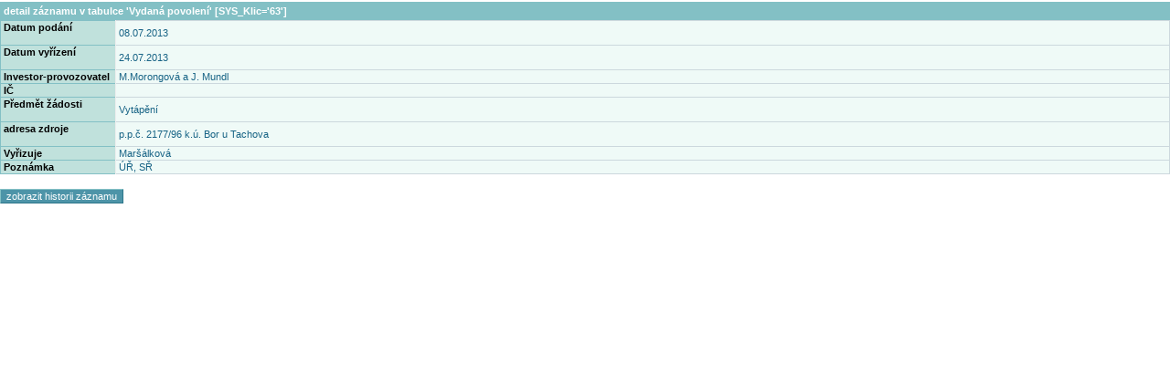

--- FILE ---
content_type: text/html; charset=utf-8
request_url: https://kevis.plzensky-kraj.cz/index.php?action=zaznam&format=sestava_html&lang=cz&akce=akce&id_tabulka=550&jaky_grid=1&zaznam_akce=a%3A1%3A%7Bs%3A4%3A%22list%22%3Bi%3A1%3B%7D&SYS_Klic=63&filter_sloupce_implode=&action=zaznam&format=sestava_html&lang=cz&akce=akce&id_tabulka=550&jaky_grid=1&zaznam_akce=a%3A1%3A%7Bs%3A4%3A%22list%22%3Bi%3A1%3B%7D&SYS_Klic=63&filter_sloupce_implode=
body_size: 9171
content:
<!DOCTYPE HTML PUBLIC "-//W3C//DTD HTML 4.01//EN" "http://www.w3.org/TR/html4/strict.dtd">

<html>
<head>
  <meta http-equiv="Content-Type" content="text/html; charset=utf-8">
  <meta name="author" content="Marbes consulting s.r.o.">
  <meta name="description" content="Krajský evidenční informační systém - univerzální rozhraní nad databázemi">
  <meta name="keywords" content="KEVIS, kraj, evidence, databáze, tabulky, státní správa, evidence dat, seznam, Excel">
  <meta name="robots" content="ALL,FOLLOW">
  <meta http-equiv="X-UA-Compatible" content="IE=edge" />
  <title>KEVIS 22 (Marbes consulting s.r.o.)</title>
  <link title="Kevis" href="/style_detail.css" rel="stylesheet" type="text/css" media="screen">
  <link title="Kevis" href="./../runtime/usr/custom/css/style_custom.css" rel="stylesheet" type="text/css" media="screen">
  <link href="./print.css" rel="stylesheet" type="text/css" media="print">
  <link href="./fnc/chosen/chosen.css" rel="stylesheet" type="text/css" media="screen">
  <link type="text/css" href="./fnc/grid-vazby/jquery-ui-1.8.21.custom.css" rel="stylesheet" />
  <link type="text/css" href="./fnc/grid-vazby/ui.jqgrid.css" rel="stylesheet" media="screen" />
  <link type="text/css" href="./fnc/grid-vazby/ui.multiselect.css" />
 <link rel="icon" type="image/png" href="favicon.png" /></head>
<body>

<!--
  Customer: Neznamy KEVIS bez licence
  Host:     kevis
  
  Replication - local KEVIS ID: 79a9fefec41fd4f5a66a0bba8164e076
  Replication - web services:   https://kevis.plzensky-kraj.cz/ws/soap/server.php?wsdl
-->

<script type="text/javascript" src="./fnc/fnc_select.js"></script>
<script type="text/javascript" src="./fnc/color/picker.js"></script>
<script type="text/javascript" src="./fnc/fnc_calendar.js"></script>
<script type="text/javaScript" src="./fnc/grid/lib/jquery-1.7.2.min.js"></script>
<script type="text/javascript" src="./fnc/grid-vazby/jquery-ui-1.8.21.custom.min.js"></script>
<script type="text/javaScript" src="./fnc/fnc_main.js?v=3"></script>
<script type="text/javaScript" src="./fnc/fnc_affix.js"></script>
<script type="text/javaScript" src="./fnc/fnc_columnwidthsetter.js"></script>

      <script type="text/javascript">
        function GetConfirm(dotaz)
        {
          if(confirm(dotaz))
            return true;
          else
            return false;
        }
      </script><style type="text/css">@import url(./fnc/calendar/calendar-blue.css);</style>
<div id="allmargin">
<div class="main-table-header"></table></div>  <form action="index.php" method="post">
    <input type="hidden" name="action" value="zaznam">
    <input type="hidden" name="format" value="sestava_html">
    <input type="hidden" name="lang" value="cz">
    <input type="hidden" name="akce" value="akce">
    <input type="hidden" name="id_tabulka" value="550">
    <input type="hidden" name="listovani" value="a:4:{s:4:&quot;from&quot;;i:1;s:5:&quot;count&quot;;i:1;s:4:&quot;klic&quot;;s:6:&quot;sys_id&quot;;s:5:&quot;joins&quot;;i:0;}">
    <input type="hidden" name="order" value="a:2:{s:2:&quot;by&quot;;a:1:{i:0;s:31:&quot;e_tachov_ochrana_ovzdusi.SYS_ID&quot;;}s:3:&quot;how&quot;;a:1:{i:0;s:3:&quot;asc&quot;;}}">
    <input type="hidden" name="filter" value="a:1:{s:24:&quot;e_tachov_ochrana_ovzdusi&quot;;a:1:{s:8:&quot;SYS_Klic&quot;;a:2:{s:3:&quot;box&quot;;i:1;s:3:&quot;val&quot;;s:2:&quot;63&quot;;}}}">
    <input type="hidden" name="filter_sloupce" value="a:0:{}">
    <input type="hidden" name="jaky_grid" value="1">
    <input type="hidden" name="SYS_Klic" value="63">
  <table repeat_header="1" class="tab" id="vypis_zaznamu">
  <caption>detail záznamu v tabulce 'Vydaná povolení' [SYS_Klic='63']</caption>
  <tr>
    <th class="smalledit" nowrap><b>Datum podání<br>&nbsp;</b></th>
    <td>08.07.2013</td>
  </tr>
  <tr>
    <th class="smalledit" nowrap><b>Datum vyřízení<br>&nbsp;</b></th>
    <td>24.07.2013</td>
  </tr>
  <tr>
    <th class="smalledit" nowrap><b>Investor-provozovatel&nbsp;</b></th>
    <td>M.Morongová a J. Mundl</td>
  </tr>
  <tr>
    <th class="smalledit" nowrap><b>IČ&nbsp;</b></th>
    <td></td>
  </tr>
  <tr>
    <th class="smalledit" nowrap><b>Předmět žádosti<br>&nbsp;</b></th>
    <td>Vytápění</td>
  </tr>
  <tr>
    <th class="smalledit" nowrap><b>adresa zdroje<br>&nbsp;</b></th>
    <td>p.p.č. 2177/96 k.ú. Bor u Tachova</td>
  </tr>
  <tr>
    <th class="smalledit" nowrap><b>Vyřizuje&nbsp;</b></th>
    <td>Maršálková</td>
  </tr>
  <tr>
    <th class="smalledit" nowrap><b>Poznámka&nbsp;</b></th>
    <td>ÚŘ, SŘ</td>
  </tr>
  </table>

   <script type="text/javascript">
   var table_vypis_zaznamu_header = $(".main-table-header table")[0];
   var table_vypis_zaznamu = $(".main-table-container table")[0];
   //var table_vypis_zaznamu = document.getElementById('vypis_zaznamu');
   function radit(e){
   
     if (!e) var e = window.event;
     var target = e.target || e.srcElement;
     var targetorig = target;

     while (target.nodeName != 'TR' && target.parentNode)
       target = target.parentNode;

     // zjitit, jestli to trko je klikatelny a neni to zahlavi... cili treba podle idcka poznat
     if (target.nodeName != 'TR') 
       return true; 
     
     // razeni  
     if(target.id && target.id != 'vypis_zaznamu_footer')
     {
       if (e.ctrlKey==1)
       {
         var formular = document.getElementById('f2'+targetorig.id);
         if (null !== formular) {
            formular.submit();
         }
       }
       else
       {
         var formular = document.getElementById('f'+targetorig.id);
         if (null !== formular) {
            formular.submit();
         }
       }
       return false;
     }
     
     // detail apod.
     if(!target.id)
     {
       if(target.className === 'disabled')
         target.className = 'disabled click';
       else if(target.className === 'disabled click')
         target.className = 'disabled';
       else if(target.className === '')
         target.className = 'click';
       else if(target.className === 'click')
         target.className = '';
       else if(target.className === 'sude')
         target.className = 'sude click';
       else if(target.className === 'sude click')
         target.className = 'sude';
     }
     return true;
   };
   if (table_vypis_zaznamu_header != null) {
        table_vypis_zaznamu_header.onclick = function(e){
            radit(e);
        };
   }
   if (table_vypis_zaznamu !== undefined) {
       table_vypis_zaznamu.onclick = function(e){
        radit(e);
       };
   }
   </script>  </form>
      <br>
    <form action="index.php" method="post" id="datum" name="datum">
    <input type="submit" name="zobraz_historii" value="zobrazit historii záznamu"  onFocus="whichField(this.name)" class="blue">
    <input type="hidden" name="action" value="zaznam">
    <input type="hidden" name="format" value="sestava_html">
    <input type="hidden" name="lang" value="cz">
    <input type="hidden" name="id_tabulka" value="550">
    <input type="hidden" name="listovani" value="a:4:{s:4:&quot;from&quot;;i:1;s:5:&quot;count&quot;;i:1;s:4:&quot;klic&quot;;s:6:&quot;sys_id&quot;;s:5:&quot;joins&quot;;i:0;}">
    <input type="hidden" name="order" value="a:2:{s:2:&quot;by&quot;;a:1:{i:0;s:31:&quot;e_tachov_ochrana_ovzdusi.SYS_ID&quot;;}s:3:&quot;how&quot;;a:1:{i:0;s:3:&quot;asc&quot;;}}">
    <input type="hidden" name="filter" value="a:1:{s:24:&quot;e_tachov_ochrana_ovzdusi&quot;;a:1:{s:8:&quot;SYS_Klic&quot;;a:2:{s:3:&quot;box&quot;;i:1;s:3:&quot;val&quot;;s:2:&quot;63&quot;;}}}">
    <input type="hidden" name="filter_alt" value="a:0:{}">
    <input type="hidden" name="filter_nav" value="a:0:{}">
    <input type="hidden" name="jaky_grid" value="1">
    <input type="hidden" name="SYS_Klic" value="63">
    </form>
    <div id="message">
    </div>
</div>

      <script src="https://kevis.plzensky-kraj.cz/fnc/chosen/chosen.jquery.js" type="text/javascript"></script>
      <script type="text/javascript">
        var config = {
          ".chosen-select"           : {},
          ".chosen-select-deselect"  : {allow_single_deselect:true},
          ".chosen-select-no-single" : {disable_search_threshold:10},
          ".chosen-select-no-results": {no_results_text:"Nenalezeno"},
          ".chosen-select-width"     : {width:"95%"}
        }
        $(function(){
            for (var selector in config) {
                $(selector).chosen(config[selector]);
            }
            $("#addValueInToMultipleCiselnik").on("click", function() {
                const parentEl = $(this).parent();
                const inputEl = parentEl.children("input");
                const multipleSelect = parentEl.children("select[multiple]");
                
                if (multipleSelect.children("option:contains(" + inputEl.val() +")").length === 0) {
                    multipleSelect.append($("<option>", {
                        value: "-notSet-" + inputEl.val(),
                        text: inputEl.val(),
                        selected: true
                    }));
                    multipleSelect.trigger("chosen:updated");
                    inputEl.val(null);
                }
            });
        });
      </script>
     <script type="text/javascript" src="./fnc/main.js"></script></body>
</html>


--- FILE ---
content_type: text/css
request_url: https://kevis.plzensky-kraj.cz/print.css
body_size: 15643
content:
/** {
  -moz-box-sizing: border-box;
} */

/**, html { overflow: hidden; } */ /* rozvora IE */

html {
    overflow: hidden;
}

body {
    margin: 0px;
    font: 70% Verdana, Arial, Helvetica;
    overflow: visible;
}

#all {
    width: 100%;
    height: 100%;
    /*  overflow: hidden; */ /* nefunguje */
}

a, a:visited {
    color: blue;
}

a:hover {
    color: navy;
}

a.napoveda {
    /*cursor: hand;*/
    text-decoration: none;
}

#allmargin {
    width: 100%;
    height: 100%;
    /*  overflow: auto;*/
    /*  padding: 5px;*/
}

#bannerall {
    display: none;
}

#bannerleft {
    position: absolute;
    top: 0px;
    left: 0px;
    width: 163px;
    height: 55px;
    background-image: url("./img/banner_logo.gif");
}

#bannermiddle {
    position: absolute;
    top: 0px;
    left: 163px;
    right: 254px;
    width: expression(document.getElementById("all").offsetWidth - 417);
    height: 55px;
    background-color: #4d94a8;
    background-image: url("./img/banner_lines.gif");
    background-repeat: no-repeat;
}

#bannerright {
    position: absolute;
    top: 0px;
    right: 0px;
    left: expression(document.getElementById("bannermiddle").offsetWidth + 163);
    width: 254px;
    height: 55px;
    background-image: url("./img/banner_keyboard.gif");
}

#bannernadpis {
    position: absolute;
    top: 55px;
    left: 0px;
    width: 326px;
    height: 16px;
    background-image: url("./img/banner_nadpis.gif");
}

#bannerfade {
    position: absolute;
    top: 55px;
    left: 326px;
    width: 94px;
    height: 16px;
    background-image: url("./img/banner_fade.jpg");
}

#bannerempty {
    position: absolute;
    top: 55px;
    left: 420px;
    right: 170px;
    width: expression(document.getElementById("all").offsetWidth - 590);
    height: 16px;
    background-color: #c0e1dc;
}

#bannerend {
    position: absolute;
    top: 55px;
    right: 0px;
    left: expression(document.getElementById("bannerempty").offsetWidth + 420);
    width: 170px;
    height: 16px;
    background-image: url("./img/banner_end.jpg");
}

#bannerline {
    position: absolute;
    top: 71px;
    width: 100%;
    height: 4px;
    background-image: url("./img/black_line.gif");
    background-repeat: repeat-x;
}

#bottom {
    display: none;
    position: absolute;
    bottom: 0px;
    width: 100%;
    left: 0px;
    right: 0px;
    height: 20px;
    background-color: #4d94a8;
    text-align: center;
    padding-top: 3px;
    color: #ffffff;
}

#menu {
    /*  overflow: auto;*/
    display: none;
    position: absolute;
    top: 85px;
    bottom: 20px;
    height: expression(document.getElementById("all").offsetHeight - 105);
    width: 170px;
    background-color: #83c0c5;
    padding-left: 6px;
    padding-right: 6px;
    padding-top: 6px;
    color: #176385;
    -moz-box-sizing: padding-box;

}

#main {
    /*  overflow: auto;*/
    /*  position: absolute;*/
    top: 0px;
    bottom: 0px;
    left: 0px;
    right: 0px;
    width: 100%;
    height: 100%;
    background-color: #ffffff;
    color: #297496;
    font: 100% Verdana, Arial, Helvetica;
    padding-right: 6px;
    z-index: 5;
}

#mainfull {
    /*  overflow: auto;*/
    /*  position: absolute;*/
    top: 0px;
    bottom: 0px;
    left: 0px;
    right: 0px;
    width: 100%;
    height: 100%;
    background-color: #ffffff;
    color: #297496;
    font: 100% Verdana, Arial, Helvetica;
    padding-right: 6px;
    z-index: 5;
}

.mainheader {
    display: none;
    background-image: url("./img/bg_zahlavi.gif");
    height: 18px;
    font: 125% Verdana, Arial, Helvetica;
    color: #000000;
    font-weight: bold;
    text-align: right;
    padding-right: 10px;
}

.greenpad {
    background-color: #effaf7;
    padding: 10px;
}

.whitepad {
    background-color: #ffffff;
    padding: 10px;
}

form {
    margin-top: 2px;
    margin-bottom: 2px;
}

.green {
    color: #4d94a8;
}

.orange {
    /*color: orange;*/
    color: brown;
}

.red {
    color: #ff0000
}

.update_do {
    color: #ff0000;
    font-weight: bold;
}

.update_ok {
    color: #0000ff;
    font-weight: bold;
}

.menugreen {
    font-style: italic;
    color: #176385;
}

.menuhr {
    color: #297496;
    background-color: #297496;
    height: 1px;
    border: 0px;
}

a.menu:link, a.menu:active, a.menu:visited {
    color: #000000;
    font-weight: bold;
}

a.normal:link, a.normal:active, a.normal:visited {
    color: black;
    font-weight: bold;
}

a.red:link, a.red:active, a.red:visited {
    color: red;
    font-weight: bold;
}

a.blue:link, a.blue:active, a.blue:visited {
    color: blue;
    font-weight: bold;
}

a.gold:link, a.gold:active, a.gold:visited {
    color: goldenrod;
    font-weight: bold;
}

a.maroon:link, a.maroon:active, a.maroon:visited {
    color: maroon;
    font-weight: bold;
}

a.dimgray:link, a.dimgray:active, a.dimgray:visited {
    color: dimgray;
    font-weight: bold;
}

a.footer:link, a.footer:active, a.footer:visited {
    color: #c2e2dd;
    font-weight: bold;
}

ul, ul.menu {
    margin: 0 0 0 17;
    padding-left: 0;
}

ul.menu li {
    list-style-image: url(img/yellow.gif);
    margin-left: 0;
    padding-left: 0;
    margin-bottom: 3;
    margin-top: 3;
}

input.login {
    font: 100% Verdana, Arial, Helvetica;
    background-color: #c0e1dc;
    border-style: solid;
    border-color: #eeeeee;
    border-left-color: #83c0c5;
    border-top-color: #83c0c5;
    border-width: 1px
}

input.blue {
    font: 100% Verdana, Arial, Helvetica;
    color: #ffffff;
    background-color: #4d94a8;
    border-style: solid;
    border-color: #2d768a;
    border-left-color: #83c0c5;
    border-top-color: #83c0c5;
    border-width: 1px
}

input.brown {
    font: 100% Verdana, Arial, Helvetica;
    color: #FDCE5B;
    background-color: #666666;
    border-style: solid;
    border-color: #000000;
    border-left-color: #FDCE5B;
    border-top-color: #FDCE5B;
    border-width: 1px
}

input.iconedit {
    background-color: #EFFAF7;
    background-image: url("./img/editv.gif");
    width: 16px;
    height: 16px;
    border: 0px;
    padding: 0px;
    margin: 2px;
    cursor: hand;
}

input.icon602 {
    background-color: #EFFAF7;
    background-image: url("./img/602.gif");
    width: 16px;
    height: 16px;
    border: 0px;
    padding: 0px;
    margin: 2px;
    cursor: hand;
}

input.icondelete {
    background-color: #EFFAF7;
    background-image: url("./img/deletev.gif");
    width: 16px;
    height: 16px;
    border: 0px;
    padding: 0px;
    margin: 2px;
    cursor: hand;
}

#hidemenu, #showmenu {
    /*  overflow: auto;*/
    display: none;
    position: absolute;
    top: 85px;
    left: 170px;
    bottom: 20px;
    height: expression(document.getElementById("all").offsetHeight - 105);
    width: 9px;
    /* z-index: 5; */
    font: 100% Verdana, Arial, Helvetica;
    color: #FDCE5B;
    font-weight: bold;
    background-color: #83c0c5;
    border: 1px solid #73b0b5;
    cursor: hand;
    background-image: url("./img/menu_hide.gif");
    padding: 0px;
}

#showmenu {
    left: 0px;
    background-image: url("./img/menu_show.gif");
}

input.brownbold {
    font: 100% Verdana, Arial, Helvetica;
    color: #FDCE5B;
    background-color: #666666;
    border-style: solid;
    border-color: #000000;
    border-left-color: #FDCE5B;
    border-top-color: #FDCE5B;
    border-width: 1px;
    font-weight: bold
}

input.disabled {
    font: 100% Verdana, Arial, Helvetica;
    color: #ffffff;
    background-color: #b0b0b0;
    border-style: solid;
    border-color: gray;
    border-left-color: #eeeeee;
    border-top-color: #eeeeee;
    border-width: 1px
}

.text, .readonly, textarea, .textcenter, .invisible {
    font: 100% Verdana, Arial, Helvetica;
    background-color: #ffffff;
    border-style: solid;
    border-color: #EEEEEE;
    border-left-color: #83C0C5;
    border-top-color: #83C0C5;
    border-width: 1px;
    padding: 1px
}

.invisible {
    visibility: hidden;
}

.hiddensubmit {
    width: 1px;
    height: 1px;
    position: absolute;
    left: -5000px;
    top: -5000px;
}

.textcenter, .tdcenter {
    text-align: center;
}

.readonly {
    background-color: #dddddd;
}

/*********************************** tabulky **********************************/

table {
    font: 100% Verdana, Arial, Helvetica;
    border-collapse: collapse;
}

/*********************** 1. tabulka v administraci apod. ***********************/
table.tab {
    width: 100%;
    border: 1px solid #CCD8DD;
    /*  margin-right: -4px;*/
}

table.tab caption {
    background-color: #83C0C5;
    font-weight: bold;
    color: #FFFFFF;
    padding: 4px;
    text-align: left;
}

table.tab th, table.tab th.small {
    background-color: #C0E1DC;
    border: 1px solid #83C0C5;
    border-right-color: #EEEEEE;
    text-align: left;
    padding: 1px;
    padding-left: 3px;
    padding-right: 3px;
    font-weight: bold;
    color: #000000;
}

table.tab th.small, table.tab th.smalledit {
    width: 1%;
}

table.tab th.sort {
    background-color: #c0e1dc;
}

table.tab th.sortasc {
    background-image: url("./img/butt_up.gif");
    background-repeat: no-repeat;
    background-position: center right;
}

table.tab th.sortdesc {
    background-image: url("./img/butt_down.gif");
    background-repeat: no-repeat;
    background-position: center right;
}

table.tab th.sortmouseover {
    background-color: #4d94a8;
    color: #ffffff;
    cursor: hand;
}

table.tab th.sortcenter {
    text-align: center;
    background-color: #c0e1dc;
}

table.tab th.sortcentermouseover {
    text-align: center;
    background-color: #4d94a8;
    color: #ffffff;
    cursor: hand;
}

table.tab th.sorted {
    background-color: #4d94a8;
    color: #ffffff;
}

table.tab th.sortedmouseover {
    background-color: #4d94a8;
    color: #ffffff;
    cursor: hand;
}

table.tab th.sortedcenter {
    text-align: center;
    background-color: #4d94a8;
    color: #ffffff;
}

table.tab th.sortedcentermouseover {
    text-align: center;
    background-color: #4d94a8;
    color: #ffffff;
    cursor: hand;
}

table.tab th.center, table.tab th.small, table.tab td.center, table.tab td.small {
    text-align: center;
}

table.tab td.leftsmall {
    text-align: left;
}

table.tab tr {
    color: #176385;
    background-color: #EFFAF7;
}

table.tab tr.sude {
    color: #176385;
    background-color: #EFFAE7;
}

table.tab tr.disabled, span.disabled {
    color: #999999;
    font-style: italic;
}

table.tab td {
    border-spacing: 0px;
    /*  background-color: #EFFAF7;*/
    border: 1px solid #CCD8DD;
    padding-left: 3px;
    /*  padding: 3px;*/
}

table.tab td.vazba {
    padding: 0px;
}

table.tab tr.click, table.tab tr.over {
    background-color: #DEE9E8;
}

table.tab td.click, table.tab td.over {
    background-color: #DEE9E8;
}

/* zarovnavani */
table.tab td.middle {
    text-align: middle;
}

table.tab td.right {
    text-align: right;
}

table.tab td.small, table.tab td.leftsmall {
    width: 1%;
    padding: 0px;
    white-space: nowrap;
}

table.tab td.found, table.tab td.found a {
    color: red;
    /*  font-weight: bold;*/
}

table.tab td.green {
    background-color: #aaffaa;
    color: black;
}

table.tab td.orange {
    background-color: #ffcc66;
    color: black;
}

table.tab td.red {
    background-color: #ff3333;
    color: black;
}

table.tab td.vypocet {
    border: 0px;
    font-weight: bold;
    padding: 5px;
    color: black;
    white-space: nowrap;
}

table.tab tr.statlog {
    font: 90% Verdana, Arial, Helvetica;
    color: gray;
    font-style: italic;
}

table.tab tr.confignew {
    background-color: #EFFAF7;
    font-weight: bold;
}

/********************** 2. tabulka s cudlikama a napovedou *********************/
table.panel caption {
    font-style: italic;
    font-weight: bold;
    color: #176385;
    text-align: left;
    padding-left: 5px;
}

table.panel td {
    background-color: #fdce5b;
    padding: 0px;
}

/*************************** 3. tabulka pro vazby *****************************/
table.vazba {
    width: 100%;
    /*  height: 100%;*/
}

table.vazba td {
    padding: 1px;
    border: 1px solid #CCD8DD;
    background: #e6e6e6;
}

table.vazba td.mouseover {
    padding: 1px;
    border: 1px solid #CCD8DD;
    background: #ccccdd;
    color: #000000;
    cursor: hand;
}

/******************************************************************************/

td.nopad {
    padding: 0px
}

td.nopadblue {
    border-spacing: 0px;
    background-color: #EFFAF7;
    border-style: solid;
    border-color: #CCD8DD;
    border-right-color: #EFFAF7;
    border-top-color: #EFFAF7;
    border-width: 1px;
    padding: 0px
}

td.list, td.listsmall {
    color: #176385;
    border-spacing: 0px;
    background-color: #EFFAF7;
    border-style: solid;
    border-color: #CCD8DD;
    /*  border-right-color: #EFFAF7;
      border-top-color: #EFFAF7;*/
    border-width: 1px;
    padding: 1px;
    padding-left: 3px;
    padding-right: 3px
}

td.napoveda {
    font: 85% Verdana, Arial, Helvetica;
    /*font-style: italic;*/
    color: #176385;
    border-spacing: 0px;
    background-color: #EFFAF7;
    border-style: solid;
    border-color: #CCD8DD;
    /*  border-right-color: #EFFAF7;
      border-top-color: #EFFAF7;*/
    border-width: 1px;
    padding: 1px;
    padding-left: 3px;
    padding-right: 3px
}

td.listsmall {
    width: 1%;
    padding: 0px;
    white-space: nowrap;
}

table.adresa td {
    border: none;
}

/* konec tabulek */

hr {
    background-color: #83c0c5;
    color: #83c0c5;
    height: 1px;
    border: 0px;
}

.logs {
    font: 95% "Courier New";
}

p {
    margin-top: 5px;
    margin-bottom: 5px;
}

ul.strom {
    margin-top: 1px;
    margin-left: 0px;
    padding-left: 17px;
    display: none;
}

ul#stromtop {
    padding-left: 0px;
    display: block;
}

ul.strom span.pod {
    font-size: 13px;
}

ul.strom a {
    text-decoration: none;
}

ul.strom a:hover {
    color: #069;
    background-color: #EEE;
    text-decoration: none;
}

ul.strom a.budova {
    padding-left: 20px;
    background: transparent url("../img/budova.gif") no-repeat scroll 0px 0px;
}

ul.strom a.mistnost {
    padding-left: 20px;
    background: transparent url("../img/mistnost.gif") no-repeat scroll 0px 0px;
}

ul.strom a.ikona {
    padding-left: 20px;
    background-color: transparent;
    background-repeat: no-repeat;
    background-attachment: scroll;
    background-position: 0px 0px;
}

ul.strom li {
    padding-left: 0px;
    list-style-type: none;
    list-style-image: none;
    background: transparent url("../img/line.gif") repeat-y scroll 0px 0px;
}

ul.strom li.posledni {
    background: transparent url("../img/join.gif") no-repeat scroll 0px 0px;
}

textarea.grid {
    width: 300px;
    height: 80px;
    position: absolute;
    z-index: 3000;
    border: 1px solid gray;
}

select.grid {
    position: absolute;
}

input.blue, input.brown, input.brownbold {
    cursor: pointer;
    cursor: hand;
}

.invisibleprint {
    visibility: hidden;
    display: none;
}

--- FILE ---
content_type: application/javascript
request_url: https://kevis.plzensky-kraj.cz/fnc/fnc_select.js
body_size: 1073
content:
function __getDdlKey(e) {
    var code;
    if (!e)
        var e = window.event;
    if (e.keyCode)
        code = e.keyCode;
    else if (e.which)
        code = e.which;
    return code;
}

var lastValue = '';

function __searchDdlReset() {
    lastValue = '';
    window.status = 'Najít:';
}

function __searchDdlList(eventObj, slcObj) {
    if (navigator.userAgent.indexOf('MSIE') > -1 || navigator.userAgent.indexOf('Opera') > -1) {
        var lastKey = __getDdlKey(eventObj);
        if ((slcObj.form.pomocna_promenna_javascript) && (lastKey == 13)) {
            slcObj.form.submit();
            return true;
        }
        if (lastKey == 8 && lastValue.length > 1)
            lastValue = lastValue.substring(0, lastValue.length - 1);
        else
            lastValue += String.fromCharCode(lastKey);
        window.status = 'Najít: ' + lastValue;
        for (i = 0; i < slcObj.length; i++) {
            if ((slcObj.options[i].text.toLowerCase().indexOf(lastValue.toLowerCase()) == 0) && (lastValue.value != '')) {
                slcObj.options[i].selected = true;
                return false;
            }
        }
        return false;
    }
    else
        return true;
}


--- FILE ---
content_type: application/javascript
request_url: https://kevis.plzensky-kraj.cz/fnc/fnc_calendar.js
body_size: 14815
content:
function Napoveda(href) {
    window.open(href, 'Nápověda', 'scrollbars=1, toolbar=0, top=0, left=0, menubar=no, resizable=yes, width=1000, height=500');
}

function dump(arr, level) {
    var dumped_text = "";
    if (!level) level = 0;

    //The padding given at the beginning of the line.
    var level_padding = "";
    for (var j = 0; j < level + 1; j++) level_padding += "    ";

    if (typeof(arr) == 'object') { //Array/Hashes/Objects
        for (var item in arr) {
            var value = arr[item];
            if (typeof(value) == 'object') { //If it is an array,
                dumped_text += level_padding + "'" + item + "' ...\n";
                dumped_text += dump(value, level + 1);
            }
            else {
                dumped_text += level_padding + "'" + item + "' => \"" + value + "\"\n";
            }
        }
    }
    else { //Stings/Chars/Numbers etc.
        dumped_text = "===>" + arr + "<===(" + typeof(arr) + ")";
    }
    return dumped_text;
}

var focused;

function whichField(obj) {
    focused = obj;
}

function switchField(code, obj) {
    var mainform = document.getElementById('mainform');
    for (var i = 0; i < mainform.elements.length; i++) {
        if (mainform.elements[i].name == focused)
            tmpindex = i;
    }
    if (code == 190) // tecka
    {
        if ((obj.substr(obj.length - 5, obj.length) == "[int]") || (obj.substr(obj.length - 5, obj.length) == "[day]") || (obj.substr(obj.length - 7, obj.length) == "[month]") || (obj.substr(obj.length - 6, obj.length) == "[year]") || (obj.substr(obj.length - 6, obj.length) == "[hour]") || (obj.substr(obj.length - 5, obj.length) == "[min]")) {
            mainform.elements[tmpindex + 1].focus();
            mainform.elements[tmpindex + 1].select();
        }
    }
}

function CheckInput(code, allowed_chars) {
    if (allowed_chars.indexOf(String.fromCharCode(code)) >= 0 || code < 32 || code == 37 || code == 39) /*  || code == 46 || code == 8 // - pak to zacne psat tecky v inputech date */
        return true;
    return false;
}

function check_boxes(name, state) {
    for (i = 0; i < document.myform.elements.length; i++) {
        if (document.myform.elements[i].name) {
            if (document.myform.elements[i].name.substr(0, name.length) == name) {
                if (state == 'i') {
                    if (document.myform.elements[i].checked == true)
                        document.myform.elements[i].checked = false;
                    else
                        document.myform.elements[i].checked = true;
                }
                else
                    document.myform.elements[i].checked = state;
            }
        }
    }
}

function textCounter(field, maxlimit) {
    if (field.value.length > maxlimit) // if too long...trim it!
        field.value = field.value.substring(0, maxlimit);
    // otherwise, update 'characters left' counter
    //else
    //cntfield.value = maxlimit - field.value.length;
}

function zobrazZalozku(zalozky, seznam, el) {
    var el = el || 0;
    var vybrana = $(el).data("nazev");
    for (var i in zalozky) {
        if (el === 0 && i == 0)
            continue;

        $('.' + zalozky[i]).hide();
    }
    $('.' + vybrana).show();
    $("." + seznam).each(function () {
        if ((el === 0 && zalozky[0] == $(this).data("nazev")) || $(this).data("nazev") == $(el).data("nazev")) {
            $(this).addClass("selected")
        }
        else
            $(this).removeClass("selected")

    });

}

function serialize(mixedValue) {
    //  discuss at: http://locutus.io/php/serialize/
    // original by: Arpad Ray (mailto:arpad@php.net)
    // improved by: Dino
    // improved by: Le Torbi (http://www.letorbi.de/)
    // improved by: Kevin van Zonneveld (http://kvz.io/)
    // bugfixed by: Andrej Pavlovic
    // bugfixed by: Garagoth
    // bugfixed by: Russell Walker (http://www.nbill.co.uk/)
    // bugfixed by: Jamie Beck (http://www.terabit.ca/)
    // bugfixed by: Kevin van Zonneveld (http://kvz.io/)
    // bugfixed by: Ben (http://benblume.co.uk/)
    // bugfixed by: Codestar (http://codestarlive.com/)
    //    input by: DtTvB (http://dt.in.th/2008-09-16.string-length-in-bytes.html)
    //    input by: Martin (http://www.erlenwiese.de/)
    //      note 1: We feel the main purpose of this function should be to ease
    //      note 1: the transport of data between php & js
    //      note 1: Aiming for PHP-compatibility, we have to translate objects to arrays
    //   example 1: serialize(['Kevin', 'van', 'Zonneveld'])
    //   returns 1: 'a:3:{i:0;s:5:"Kevin";i:1;s:3:"van";i:2;s:9:"Zonneveld";}'
    //   example 2: serialize({firstName: 'Kevin', midName: 'van'})
    //   returns 2: 'a:2:{s:9:"firstName";s:5:"Kevin";s:7:"midName";s:3:"van";}'
    var val, key, okey
    var ktype = ''
    var vals = ''
    var count = 0
    var _utf8Size = function (str) {
        var size = 0
        var i = 0
        var l = str.length
        var code = ''
        for (i = 0; i < l; i++) {
            code = str.charCodeAt(i)
            if (code < 0x0080) {
                size += 1
            } else if (code < 0x0800) {
                size += 2
            } else {
                size += 3
            }
        }
        return size
    }
    var _getType = function (inp) {
        var match
        var key
        var cons
        var types
        var type = typeof inp
        if (type === 'object' && !inp) {
            return 'null'
        }
        if (type === 'object') {
            if (!inp.constructor) {
                return 'object'
            }
            cons = inp.constructor.toString()
            match = cons.match(/(\w+)\(/)
            if (match) {
                cons = match[1].toLowerCase()
            }
            types = ['boolean', 'number', 'string', 'array']
            for (key in types) {
                if (cons === types[key]) {
                    type = types[key]
                    break
                }
            }
        }
        return type
    }
    var type = _getType(mixedValue)
    switch (type) {
        case 'function':
            val = ''
            break
        case 'boolean':
            val = 'b:' + (mixedValue ? '1' : '0')
            break
        case 'number':
            val = (Math.round(mixedValue) === mixedValue ? 'i' : 'd') + ':' + mixedValue
            break
        case 'string':
            val = 's:' + _utf8Size(mixedValue) + ':"' + mixedValue + '"'
            break
        case 'array':
        case 'object':
            val = 'a'
            /*
             if (type === 'object') {
             var objname = mixedValue.constructor.toString().match(/(\w+)\(\)/);
             if (objname === undefined) {
             return;
             }
             objname[1] = serialize(objname[1]);
             val = 'O' + objname[1].substring(1, objname[1].length - 1);
             }
             */
            for (key in mixedValue) {
                if (mixedValue.hasOwnProperty(key)) {
                    ktype = _getType(mixedValue[key])
                    if (ktype === 'function') {
                        continue
                    }
                    okey = (key.match(/^[0-9]+$/) ? parseInt(key, 10) : key)
                    vals += serialize(okey) + serialize(mixedValue[key])
                    count++
                }
            }
            val += ':' + count + ':{' + vals + '}'
            break
        case 'undefined':
        default:
            // Fall-through
            // if the JS object has a property which contains a null value,
            // the string cannot be unserialized by PHP
            val = 'N'
            break
    }
    if (type !== 'object' && type !== 'array') {
        val += ';'
    }
    return val
}

function showExportDialog(format, fields, params) {
    $('#exportShowDialog').remove();
    if (format === 'xls' || format === 'xlsx' || format === 'csv') {
        if (!$('#exportShowDialog').length) {
            $('body').append('<div id="exportShowDialog" title="Nastavení exportu"/>');

            $('#exportShowDialog').append('<form method="post" action="index.php"/>');

            var hiddens = [
                {
                    name: 'action',
                    value: params.action
                },
                {
                    name: 'lang',
                    value: params.lang
                },
                {
                    name: 'id_tabulka',
                    value: params.id_tabulka
                },
                {
                    name: 'listovani',
                    value: serialize(params.listovani)
                },
                {
                    name: 'order',
                    value: serialize(params.order)
                },
                {
                    name: 'filter',
                    value: serialize(params.filter)
                },
                {
                    name: 'filter_alt',
                    value: serialize(params.filter_alt)
                },
                {
                    name: 'filter_nav',
                    value: serialize(params.filter_nav)
                },
                {
                    name: 'jaky_grid',
                    value: params.jaky_grid
                },
                {
                    name: 'format',
                    value: format
                },
                {
                    name: 'hledane',
                    value: params.hledane
                },
                {
                    name: 'polozky_search',
                    value: serialize(params.polozky_search)
                },
                {
                    name: 'id_tabulka_search',
                    value: params.id_tabulka_search
                }
            ];

            var sloupce = fields;
            if (params['export_ulozene_sloupce']) {
                sloupce = params['export_ulozene_sloupce'].map(function (field) {
                    var tmp_sloupec;
                    for (var i in fields) {
                        if (fields[i]['id'] == field.id) {
                            tmp_sloupec = fields[i];
                            break;
                        }
                    }
                    return tmp_sloupec;
                });

                // vyčištění od smazaných sloupců
                if (sloupce && sloupce.length) {
                    for (var i = sloupce.length--; i >= 0; i--) {
                        if (sloupce[i] === undefined) {
                            sloupce.slice(i, 1);
                        }
                    }
                }

                // pridani novych sloupcu
                for (var i in fields) {
                    var sloupec_prenesen = false;
                    for (var j in sloupce) {
                        if (sloupce[j] && fields[i]['id'] == sloupce[j]['id']) {
                            sloupec_prenesen = true;
                            break;
                        }
                    }
                    if (sloupec_prenesen === false) {
                        sloupce.push(fields[i]);
                    }
                }

            }

            $('#exportShowDialog form').append('<ul id="exportSelectFields">' + sloupce.map(
                function (field) {
                    var checked = '';


                    if (params['export_ulozene_sloupce']) {
                        // Pokud byly někdy data exportovana, tak se pouzije posledni použitá konfigurace
                        for (var i in params['export_ulozene_sloupce']) {
                            if (params['export_ulozene_sloupce'][i]['id'] == field.id) {
                                checked = params['export_ulozene_sloupce'][i]['checked'] ? 'checked' : '';
                                break;
                            }
                        }
                    } else if (params['filter_sloupce'] && ($.inArray(field.id + '', params['filter_sloupce']) !== -1 || $.inArray(field.id, params['filter_sloupce']) !== -1)) {
                        // pokud jsou vybrany sloupce jinak nez je vychozi nastaveni
                        checked = 'checked';

                    } else if (params['tabulka'][params['id_tabulka']]
                        // pouzije se výchozí konfigurace
                        && params['tabulka'][params['id_tabulka']]['vlastnosti']
                        && params['tabulka'][params['id_tabulka']]['vlastnosti']['filter_sloupce']
                        && ($.inArray(field.id + '', params['tabulka'][params['id_tabulka']]['vlastnosti']['filter_sloupce']) !== -1) || $.inArray(field.id, params['tabulka'][params['id_tabulka']]['vlastnosti']['filter_sloupce']) !== -1) {
                        checked = 'checked';
                    }
                    return '' +
                        '<li class="ui-state-default">' +
                        '   <div class="export-arrow" style="float: left;"><span class="ui-icon ui-icon-arrowthick-2-n-s" /></div>' +
                        '   <div class="export-checkbox"><input type="checkbox" name="export_fields[' + field.id + ']"  value="' + field.field + '" id="field_' + field.id + '" ' + checked + ' /><input type="hidden" name="export_fields_order[' + field.id + ']"  value="' + field.field + '" /></div>' +
                        '   <div class="export-name"><label for="field_' + field.id + '">' + field.name + '</label></div>' +
                        '</li>';
                }
            ).join('') + '</ul>');

            $('#exportShowDialog form').append(hiddens.map(function (hidden) {
                return '<input type="hidden" name="' + hidden.name + '" value=\'' + hidden.value + '\'>';
            }).join(''));
        }
        $('#exportShowDialog').dialog({
            close: function () {

            },
            buttons: [
                {
                    text: "Vybrat/zrušit vše",
                    click: function () {
                        var dialog = $('#exportShowDialog');
                        var state = dialog.data('state');
                        dialog.find('input[type="checkbox"]').prop('checked', !state);
                        dialog.data('state', !state);
                    }
                },
                {
                    text: "Ok",
                    click: function () {
                        $('#exportShowDialog form').submit();
                        $(this).dialog("close");
                    }
                },
                {
                    text: "Zavřít",
                    click: function () {
                        $(this).dialog("close");
                    }
                }
            ],
            width: 800,
            height: 400
        });
        $('#exportSelectFields').sortable();
        $('#exportSelectFields').disableSelection();
        return false;
    }
    return true;
}

--- FILE ---
content_type: application/javascript
request_url: https://kevis.plzensky-kraj.cz/fnc/fnc_main.js?v=3
body_size: 3963
content:
function ciselnikVyber(id, reset) {
    id_select = "polozka_" + id + "_ciselnik";
    id_text = id + "_new";

    if (reset) {
        $("#" + id_text).val("");
    }

    $("#" + id_select + " option:selected").each(function () {
        hodnota = $(this).val();
        if ($("#" + id_text).length > 0) {
            if ($("#" + id_select).attr('multiple') !== typeof undefined) {
                if ($("#" + id_text).val().indexOf(hodnota) < 0) {
                    if ($("#" + id_text).val() == '') {
                        $("#" + id_text).val(hodnota);
                    } else {
                        $("#" + id_text).val($("#" + id_text).val() + ', ' + hodnota);
                    }
                }
            } else {
                $("#" + id_text).val(hodnota);
            }
        }
    })
}

function ciselnikVyberPodleId(id, reset) {
    id_select = "polozka_" + id + "_ciselnik";
    id_text = id + "_new";

    if (reset) {
        $("#" + id_text).val("");
    }

    $("#" + id_select + " option:selected").each(function () {
        hodnota = $(this).text();
        if ($("#" + id_text).length > 0) {
            if ($("#" + id_select).attr('multiple') !== typeof undefined) {
                if ($("#" + id_text).val().indexOf(hodnota) < 0) {
                    if ($("#" + id_text).val() == '') {
                        $("#" + id_text).val(hodnota);
                    } else {
                        $("#" + id_text).val($("#" + id_text).val() + ', ' + hodnota);
                    }
                }
            } else {
                $("#" + id_text).val(hodnota);
            }
        }
    })
}

var formHasBeenSubmitted = false;
$(function () {
    $(".zaznam_add_form").on("submit", function (event) {
        if (formHasBeenSubmitted) {
            event.preventDefault();
            console.log('Incidentally form submit prevented.');
        } else {
            formHasBeenSubmitted = true;
        }
    });
});

/**
 * Odesle POST request na server (jako formular)
 * @param url URL, kam ma byt formular odeslan
 * @param params Parametry jako objekt - napr. {nazev: 'hodnota', nazev: 'hodnota'}
 * @param method Metoda requestu (GET, POST). Pokud neni vyplneno, pouzije se POST.
 */
function post(url, params, method) {
    method = method || "post";

    var form = document.createElement("form");
    form.setAttribute("method", method);
    form.setAttribute("action", url);

    for (var key in params) {
        if (params.hasOwnProperty(key)) {
            var hiddenField = document.createElement("input");
            hiddenField.setAttribute("type", "hidden");
            hiddenField.setAttribute("name", key);
            hiddenField.setAttribute("value", params[key]);

            form.appendChild(hiddenField);
        }
    }

    document.body.appendChild(form);
    form.submit();
}

function copyTextToClipboard(text) {
    var textArea = document.createElement("textarea");

    textArea.style.position = 'fixed';
    textArea.style.top = 0;
    textArea.style.left = 0;
    textArea.style.width = '2em';
    textArea.style.height = '2em';
    textArea.style.padding = 0;
    textArea.style.border = 'none';
    textArea.style.outline = 'none';
    textArea.style.boxShadow = 'none';
    textArea.style.background = 'transparent';
    textArea.value = text;
    document.body.appendChild(textArea);
    textArea.select();
    try {
        var successful = document.execCommand('copy');
        var msg = successful ? 'successful' : 'unsuccessful';
        console.log('Copying text command was ' + msg);
    } catch (err) {
        console.log('Oops, unable to copy');
    }
    document.body.removeChild(textArea);
}

function vratAboutOknoDialog() {
    $.post('about.php',{}, function(data) {
        var dialog = $('<div class="infoDialog"><\/div>').html(data).dialog({
            width: 294,
            resizable: false,
            modal: true,
            dialogClass: 'about-dialog',
            close: function (){
                $("div.infoDialog").dialog( "destroy" );
            },
            closeText: 'Zavřít'
        });
    }
    ,'html');
}


--- FILE ---
content_type: application/javascript
request_url: https://kevis.plzensky-kraj.cz/fnc/fnc_columnwidthsetter.js
body_size: 1266
content:
$(document).ready(function () {

    var main = $("#main");
    var main_offset = main.offset();
    var topPanel = $(".top-panel");
    var filtrMini = $(".filter-mini");
    var filtr = $(".main-table-filter");
    var hlavicka = $(".main-table-container thead");
    var scrollFixActivator = topPanel.height() + filtr.height();
    if (filtrMini.height()) {
        scrollFixActivator += filtrMini.height();
    }
    var fixedHlavicka = $(".main-table-header");
    fixedHlavicka.css("display", "block");
    if (fixedHlavicka.length > 0 && main_offset !== null) { // jen pokud je tabulka s fixed hlavickou na strance
        fixedHlavicka.css("top", main_offset.top + "px");
        fixedHlavicka.affix({
            target: main,
            offset: {
                top: scrollFixActivator
            }
        });
    }
    var resizeColumns = function () {
        fixedHlavicka.width(hlavicka.width());
        $(".main-table-container th").each(function (index) {
            $(".main-table-header th:eq(" + index + ")").width($(this).width());
        });
    };
    resizeColumns();

    fixedHlavicka.on('affixed.bs.affix', resizeColumns);

    var offset = fixedHlavicka.offset();
    var leftInit = offset === null ? 0 : offset.left;

    main.scroll(function (event) {
        var x = 0 - $(this).scrollLeft();
        fixedHlavicka.css({
            left: x + leftInit
        });
    });
    $(window).resize(resizeColumns);
});



--- FILE ---
content_type: application/javascript
request_url: https://kevis.plzensky-kraj.cz/fnc/color/picker.js
body_size: 5267
content:
// Title: Tigra Color Picker
// URL: http://www.softcomplex.com/products/tigra_color_picker/
// Version: 1.1
// Date: 06/26/2003 (mm/dd/yyyy)
// Note: Permission given to use this script in ANY kind of applications if
//    header lines are left unchanged.
// Note: Script consists of two files: picker.js and picker.html

var TCP = new TColorPicker();

function TCPopup(field, palette) {
	this.field = field;
	this.initPalette = !palette || palette > 3 ? 0 : palette;
	var w = 194, h = 240,
	move = screen ? 
		',left=' + ((screen.width - w) >> 1) + ',top=' + ((screen.height - h) >> 1) : '', 
	o_colWindow = window.open('./fnc/color/picker.html', null, "help=no,status=no,scrollbars=no,resizable=no" + move + ",width=" + w + ",height=" + h + ",dependent=yes", true);
	o_colWindow.opener = window;
	o_colWindow.focus();
}

function TCBuildCell (R, G, B, w, h) {
	return '<td bgcolor="#' + this.dec2hex((R << 16) + (G << 8) + B) + '"><a href="javascript:P.S(\'' + this.dec2hex((R << 16) + (G << 8) + B) + '\')" onmouseover="P.P(\'' + this.dec2hex((R << 16) + (G << 8) + B) + '\')"><img src="pixel.gif" width="' + w + '" height="' + h + '" border="0"></a></td>';
}

function TCSelect(c) {
	this.field.value = '#' + c.toUpperCase();
	this.win.close();
}

function TCPaint(c, b_noPref) {
	c = (b_noPref ? '' : '#') + c.toUpperCase();
	if (this.o_samp) 
		this.o_samp.innerHTML = '<font face=Tahoma size=2>' + c +' <font color=white>' + c + '</font></font>'
	if(this.doc.layers)
		this.sample.bgColor = c;
	else { 
		if (this.sample.backgroundColor != null) this.sample.backgroundColor = c;
		else if (this.sample.background != null) this.sample.background = c;
	}
}

function TCGenerateSafe() {
	var s = '';
	for (j = 0; j < 12; j ++) {
		s += "<tr>";
		for (k = 0; k < 3; k ++)
			for (i = 0; i <= 5; i ++)
				s += this.bldCell(k * 51 + (j % 2) * 51 * 3, Math.floor(j / 2) * 51, i * 51, 8, 10);
		s += "</tr>";
	}
	return s;
}

function TCGenerateWind() {
	var s = '';
	for (j = 0; j < 12; j ++) {
		s += "<tr>";
		for (k = 0; k < 3; k ++)
			for (i = 0; i <= 5; i++)
				s += this.bldCell(i * 51, k * 51 + (j % 2) * 51 * 3, Math.floor(j / 2) * 51, 8, 10);
		s += "</tr>";
	}
	return s	
}
function TCGenerateMac() {
	var s = '';
	var c = 0,n = 1;
	var r,g,b;
	for (j = 0; j < 15; j ++) {
		s += "<tr>";
		for (k = 0; k < 3; k ++)
			for (i = 0; i <= 5; i++){
				if(j<12){
				s += this.bldCell( 255-(Math.floor(j / 2) * 51), 255-(k * 51 + (j % 2) * 51 * 3),255-(i * 51), 8, 10);
				}else{
					if(n<=14){
						r = 255-(n * 17);
						g=b=0;
					}else if(n>14 && n<=28){
						g = 255-((n-14) * 17);
						r=b=0;
					}else if(n>28 && n<=42){
						b = 255-((n-28) * 17);
						r=g=0;
					}else{
						r=g=b=255-((n-42) * 17);
					}
					s += this.bldCell( r, g,b, 8, 10);
					n++;
				}
			}
		s += "</tr>";
	}
	return s;
}

function TCGenerateGray() {
	var s = '';
	for (j = 0; j <= 15; j ++) {
		s += "<tr>";
		for (k = 0; k <= 15; k ++) {
			g = Math.floor((k + j * 16) % 256);
			s += this.bldCell(g, g, g, 9, 7);
		}
		s += '</tr>';
	}
	return s
}

function TCDec2Hex(v) {
	v = v.toString(16);
	for(; v.length < 6; v = '0' + v);
	return v;
}

function TCChgMode(v) {
	for (var k in this.divs) this.hide(k);
	this.show(v);
}

function TColorPicker(field) {
	this.build0 = TCGenerateSafe;
	this.build1 = TCGenerateWind;
	this.build2 = TCGenerateGray;
	this.build3 = TCGenerateMac;
	this.show = document.layers ? 
		function (div) { this.divs[div].visibility = 'show' } :
		function (div) { this.divs[div].visibility = 'visible' };
	this.hide = document.layers ? 
		function (div) { this.divs[div].visibility = 'hide' } :
		function (div) { this.divs[div].visibility = 'hidden' };
	// event handlers
	this.C       = TCChgMode;
	this.S       = TCSelect;
	this.P       = TCPaint;
	this.popup   = TCPopup;
	this.draw    = TCDraw;
	this.dec2hex = TCDec2Hex;
	this.bldCell = TCBuildCell;
	this.divs = [];
}

function TCDraw(o_win, o_doc) {
	this.win = o_win;
	this.doc = o_doc;
	var 
	s_tag_openT  = o_doc.layers ? 
		'layer visibility=hidden top=54 left=5 width=182' : 
		'div style=visibility:hidden;position:absolute;left:6px;top:54px;width:182px;height:0',
	s_tag_openS  = o_doc.layers ? 'layer top=32 left=6' : 'div',
	s_tag_close  = o_doc.layers ? 'layer' : 'div'
		
	this.doc.write('<' + s_tag_openS + ' id=sam name=sam><table cellpadding=0 cellspacing=0 border=1 width=181 align=center class=bd><tr><td align=center height=18><div id="samp"><font face=Tahoma size=2>sample <font color=white>sample</font></font></div></td></tr></table></' + s_tag_close + '>');
	this.sample = o_doc.layers ? o_doc.layers['sam'] : 
		o_doc.getElementById ? o_doc.getElementById('sam').style : o_doc.all['sam'].style

	for (var k = 0; k < 4; k ++) {
		this.doc.write('<' + s_tag_openT + ' id="p' + k + '" name="p' + k + '"><table cellpadding=0 cellspacing=0 border=1 align=center>' + this['build' + k]() + '</table></' + s_tag_close + '>');
		this.divs[k] = o_doc.layers 
			? o_doc.layers['p' + k] : o_doc.all 
				? o_doc.all['p' + k].style : o_doc.getElementById('p' + k).style
	}
	if (!o_doc.layers && o_doc.body.innerHTML) 
		this.o_samp = o_doc.all 
			? o_doc.all.samp : o_doc.getElementById('samp');
	this.C(this.initPalette);
	if (this.field.value) this.P(this.field.value, true)
}
